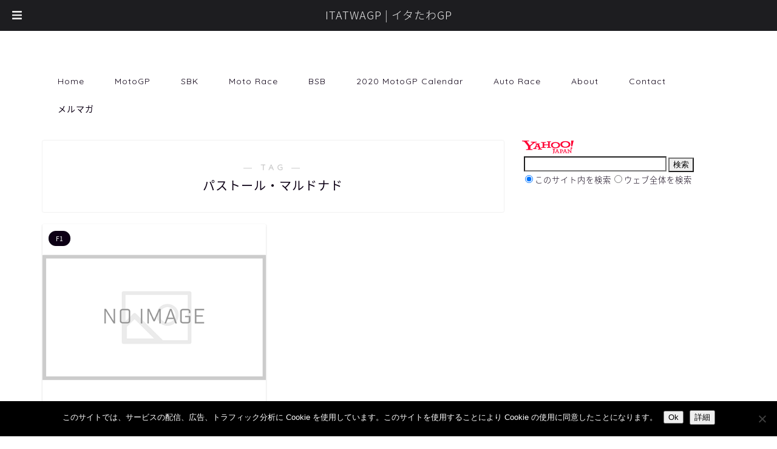

--- FILE ---
content_type: text/html; charset=utf-8
request_url: https://www.google.com/recaptcha/api2/aframe
body_size: 267
content:
<!DOCTYPE HTML><html><head><meta http-equiv="content-type" content="text/html; charset=UTF-8"></head><body><script nonce="3ldV4L8X8Hh12XVfauzncQ">/** Anti-fraud and anti-abuse applications only. See google.com/recaptcha */ try{var clients={'sodar':'https://pagead2.googlesyndication.com/pagead/sodar?'};window.addEventListener("message",function(a){try{if(a.source===window.parent){var b=JSON.parse(a.data);var c=clients[b['id']];if(c){var d=document.createElement('img');d.src=c+b['params']+'&rc='+(localStorage.getItem("rc::a")?sessionStorage.getItem("rc::b"):"");window.document.body.appendChild(d);sessionStorage.setItem("rc::e",parseInt(sessionStorage.getItem("rc::e")||0)+1);localStorage.setItem("rc::h",'1769879994814');}}}catch(b){}});window.parent.postMessage("_grecaptcha_ready", "*");}catch(b){}</script></body></html>